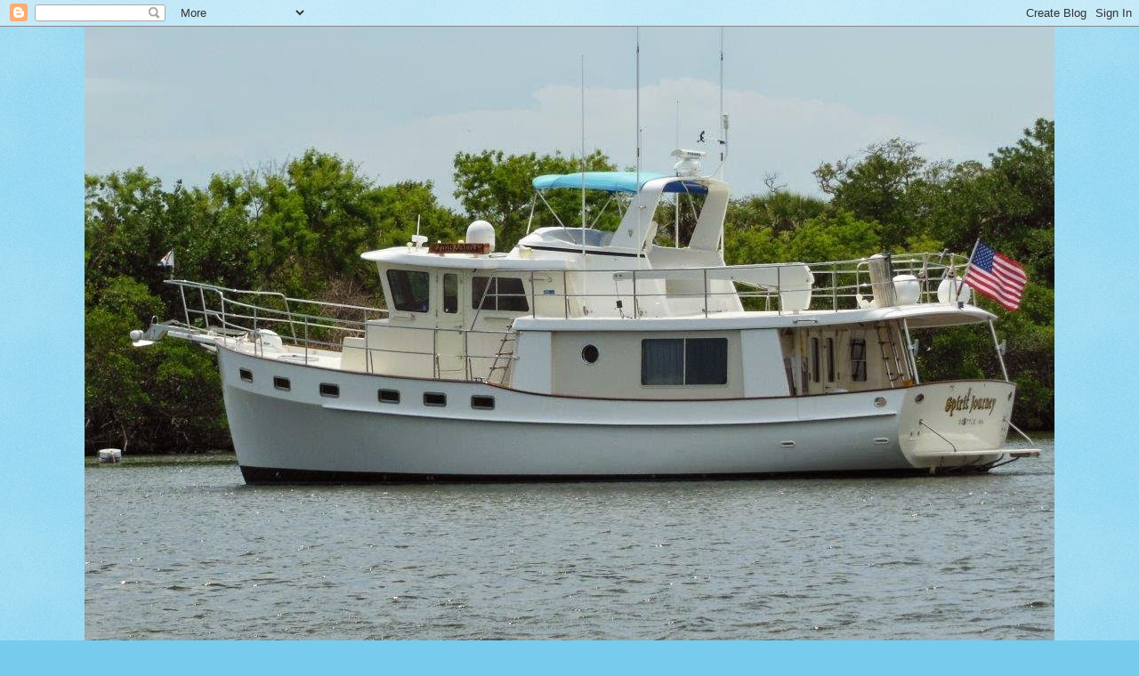

--- FILE ---
content_type: text/html; charset=UTF-8
request_url: http://www.spiritjourneykk.com/2013/08/thursday-july-18-2013-broad-creek-nc.html
body_size: 16667
content:
<!DOCTYPE html>
<html class='v2' dir='ltr' lang='en'>
<head>
<link href='https://www.blogger.com/static/v1/widgets/4128112664-css_bundle_v2.css' rel='stylesheet' type='text/css'/>
<meta content='width=1100' name='viewport'/>
<meta content='text/html; charset=UTF-8' http-equiv='Content-Type'/>
<meta content='blogger' name='generator'/>
<link href='http://www.spiritjourneykk.com/favicon.ico' rel='icon' type='image/x-icon'/>
<link href='http://www.spiritjourneykk.com/2013/08/thursday-july-18-2013-broad-creek-nc.html' rel='canonical'/>
<link rel="alternate" type="application/atom+xml" title="Spirit Journey - Atom" href="http://www.spiritjourneykk.com/feeds/posts/default" />
<link rel="alternate" type="application/rss+xml" title="Spirit Journey - RSS" href="http://www.spiritjourneykk.com/feeds/posts/default?alt=rss" />
<link rel="service.post" type="application/atom+xml" title="Spirit Journey - Atom" href="https://www.blogger.com/feeds/5021965445798172143/posts/default" />

<link rel="alternate" type="application/atom+xml" title="Spirit Journey - Atom" href="http://www.spiritjourneykk.com/feeds/6844160542225446405/comments/default" />
<!--Can't find substitution for tag [blog.ieCssRetrofitLinks]-->
<link href='https://blogger.googleusercontent.com/img/b/R29vZ2xl/AVvXsEjz2e2Ng2fBA4ySoe9OiEmh55Mb0kSkQKSMiWsYhgyKVQHNZ-hziPbtLLDvfm7-kMQiMpCt56_lXMKFS0ClYtS_f5tltZSVbS0-KDjDXHayujkE91WSiImGKSdLTw_YrwR3YCf58OXzoqde/s320/DSCN2151.JPG' rel='image_src'/>
<meta content='http://www.spiritjourneykk.com/2013/08/thursday-july-18-2013-broad-creek-nc.html' property='og:url'/>
<meta content='Thursday, July 18, 2013 - Broad Creek, NC' property='og:title'/>
<meta content=' Said good-bye to the &#39;hook&#39; and the U.S. Coast Guard anchored nearby, and on our way north again...       Smoother seas than when first cro...' property='og:description'/>
<meta content='https://blogger.googleusercontent.com/img/b/R29vZ2xl/AVvXsEjz2e2Ng2fBA4ySoe9OiEmh55Mb0kSkQKSMiWsYhgyKVQHNZ-hziPbtLLDvfm7-kMQiMpCt56_lXMKFS0ClYtS_f5tltZSVbS0-KDjDXHayujkE91WSiImGKSdLTw_YrwR3YCf58OXzoqde/w1200-h630-p-k-no-nu/DSCN2151.JPG' property='og:image'/>
<title>Spirit Journey: Thursday, July 18, 2013 - Broad Creek, NC</title>
<style id='page-skin-1' type='text/css'><!--
/*
-----------------------------------------------
Blogger Template Style
Name:     Watermark
Designer: Blogger
URL:      www.blogger.com
----------------------------------------------- */
/* Use this with templates/1ktemplate-*.html */
/* Content
----------------------------------------------- */
body {
font: normal normal 15px Arial, Tahoma, Helvetica, FreeSans, sans-serif;
color: #000000;
background: #77ccee url(//www.blogblog.com/1kt/watermark/body_background_flower.png) repeat scroll top center;
}
html body .content-outer {
min-width: 0;
max-width: 100%;
width: 100%;
}
.content-outer {
font-size: 92%;
}
a:link {
text-decoration:none;
color: #cc3300;
}
a:visited {
text-decoration:none;
color: #993322;
}
a:hover {
text-decoration:underline;
color: #ff3300;
}
.body-fauxcolumns .cap-top {
margin-top: 30px;
background: transparent none no-repeat scroll center center;
height: 0;
}
.content-inner {
padding: 0;
}
/* Header
----------------------------------------------- */
.header-inner .Header .titlewrapper,
.header-inner .Header .descriptionwrapper {
padding-left: 20px;
padding-right: 20px;
}
.Header h1 {
font: normal normal 60px Georgia, Utopia, 'Palatino Linotype', Palatino, serif;
color: #ff0000;
text-shadow: 2px 2px rgba(0, 0, 0, .1);
}
.Header h1 a {
color: #ff0000;
}
.Header .description {
font-size: 140%;
color: #55a7aa;
}
/* Tabs
----------------------------------------------- */
.tabs-inner .section {
margin: 0 20px;
}
.tabs-inner .PageList, .tabs-inner .LinkList, .tabs-inner .Labels {
margin-left: -11px;
margin-right: -11px;
background-color: transparent;
border-top: 0 solid #ffffff;
border-bottom: 0 solid #ffffff;
-moz-box-shadow: 0 0 0 rgba(0, 0, 0, .3);
-webkit-box-shadow: 0 0 0 rgba(0, 0, 0, .3);
-goog-ms-box-shadow: 0 0 0 rgba(0, 0, 0, .3);
box-shadow: 0 0 0 rgba(0, 0, 0, .3);
}
.tabs-inner .PageList .widget-content,
.tabs-inner .LinkList .widget-content,
.tabs-inner .Labels .widget-content {
margin: -3px -11px;
background: transparent none  no-repeat scroll right;
}
.tabs-inner .widget ul {
padding: 2px 25px;
max-height: 34px;
background: transparent none no-repeat scroll left;
}
.tabs-inner .widget li {
border: none;
}
.tabs-inner .widget li a {
display: inline-block;
padding: .25em 1em;
font: normal normal 20px Georgia, Utopia, 'Palatino Linotype', Palatino, serif;
color: #cc3300;
border-right: 1px solid #77ccee;
}
.tabs-inner .widget li:first-child a {
border-left: 1px solid #77ccee;
}
.tabs-inner .widget li.selected a, .tabs-inner .widget li a:hover {
color: #000000;
}
/* Headings
----------------------------------------------- */
h2 {
font: normal normal 20px Georgia, Utopia, 'Palatino Linotype', Palatino, serif;
color: #336600;
margin: 0 0 .5em;
}
h2.date-header {
font: normal normal 18px Georgia, Utopia, 'Palatino Linotype', Palatino, serif;
color: #336600;
}
/* Main
----------------------------------------------- */
.main-inner .column-center-inner,
.main-inner .column-left-inner,
.main-inner .column-right-inner {
padding: 0 5px;
}
.main-outer {
margin-top: 100px;
background: #66bb33 url(//www.blogblog.com/1kt/watermark/body_background_flower.png) repeat scroll top center;
}
.main-inner {
padding-top: 0;
}
.main-cap-top {
position: relative;
}
.main-cap-top .cap-right {
position: absolute;
height: 100px;
width: 100%;
bottom: 0;
background: transparent url(//www.blogblog.com/1kt/watermark/main_cap_flower.png) repeat-x scroll bottom center;
}
.main-cap-top .cap-left {
position: absolute;
height: 245px;
width: 280px;
right: 0;
bottom: 0;
background: transparent url(//www.blogblog.com/1kt/watermark/main_overlay_flower.png) no-repeat scroll bottom left;
}
/* Posts
----------------------------------------------- */
.post-outer {
padding: 15px 20px;
margin: 0 0 25px;
background: transparent url(https://resources.blogblog.com/blogblog/data/1kt/watermark/post_background_birds.png) repeat scroll top left;
_background-image: none;
border: dotted 1px transparent;
-moz-box-shadow: 0 0 0 rgba(0, 0, 0, .1);
-webkit-box-shadow: 0 0 0 rgba(0, 0, 0, .1);
-goog-ms-box-shadow: 0 0 0 rgba(0, 0, 0, .1);
box-shadow: 0 0 0 rgba(0, 0, 0, .1);
}
h3.post-title {
font: normal normal 30px Georgia, Utopia, 'Palatino Linotype', Palatino, serif;
margin: 0;
}
.comments h4 {
font: normal normal 30px Georgia, Utopia, 'Palatino Linotype', Palatino, serif;
margin: 1em 0 0;
}
.post-body {
font-size: 105%;
line-height: 1.5;
position: relative;
}
.post-header {
margin: 0 0 1em;
color: #997755;
}
.post-footer {
margin: 10px 0 0;
padding: 10px 0 0;
color: #997755;
border-top: dashed 1px #777777;
}
#blog-pager {
font-size: 140%
}
#comments .comment-author {
padding-top: 1.5em;
border-top: dashed 1px #777777;
background-position: 0 1.5em;
}
#comments .comment-author:first-child {
padding-top: 0;
border-top: none;
}
.avatar-image-container {
margin: .2em 0 0;
}
/* Comments
----------------------------------------------- */
.comments .comments-content .icon.blog-author {
background-repeat: no-repeat;
background-image: url([data-uri]);
}
.comments .comments-content .loadmore a {
border-top: 1px solid #777777;
border-bottom: 1px solid #777777;
}
.comments .continue {
border-top: 2px solid #777777;
}
/* Widgets
----------------------------------------------- */
.widget ul, .widget #ArchiveList ul.flat {
padding: 0;
list-style: none;
}
.widget ul li, .widget #ArchiveList ul.flat li {
padding: .35em 0;
text-indent: 0;
border-top: dashed 1px #777777;
}
.widget ul li:first-child, .widget #ArchiveList ul.flat li:first-child {
border-top: none;
}
.widget .post-body ul {
list-style: disc;
}
.widget .post-body ul li {
border: none;
}
.widget .zippy {
color: #777777;
}
.post-body img, .post-body .tr-caption-container, .Profile img, .Image img,
.BlogList .item-thumbnail img {
padding: 5px;
background: #fff;
-moz-box-shadow: 1px 1px 5px rgba(0, 0, 0, .5);
-webkit-box-shadow: 1px 1px 5px rgba(0, 0, 0, .5);
-goog-ms-box-shadow: 1px 1px 5px rgba(0, 0, 0, .5);
box-shadow: 1px 1px 5px rgba(0, 0, 0, .5);
}
.post-body img, .post-body .tr-caption-container {
padding: 8px;
}
.post-body .tr-caption-container {
color: #333333;
}
.post-body .tr-caption-container img {
padding: 0;
background: transparent;
border: none;
-moz-box-shadow: 0 0 0 rgba(0, 0, 0, .1);
-webkit-box-shadow: 0 0 0 rgba(0, 0, 0, .1);
-goog-ms-box-shadow: 0 0 0 rgba(0, 0, 0, .1);
box-shadow: 0 0 0 rgba(0, 0, 0, .1);
}
/* Footer
----------------------------------------------- */
.footer-outer {
color:#ffffff;
background: #331100 url(https://resources.blogblog.com/blogblog/data/1kt/watermark/body_background_navigator.png) repeat scroll top left;
}
.footer-outer a {
color: #ffdd99;
}
.footer-outer a:visited {
color: #eecc77;
}
.footer-outer a:hover {
color: #ffffcc;
}
.footer-outer .widget h2 {
color: #ffffff;
}
/* Mobile
----------------------------------------------- */
body.mobile  {
background-size: 100% auto;
}
.mobile .body-fauxcolumn-outer {
background: transparent none repeat scroll top left;
}
html .mobile .mobile-date-outer {
border-bottom: none;
background: transparent url(https://resources.blogblog.com/blogblog/data/1kt/watermark/post_background_birds.png) repeat scroll top left;
_background-image: none;
margin-bottom: 10px;
}
.mobile .main-inner .date-outer {
padding: 0;
}
.mobile .main-inner .date-header {
margin: 10px;
}
.mobile .main-cap-top {
z-index: -1;
}
.mobile .content-outer {
font-size: 100%;
}
.mobile .post-outer {
padding: 10px;
}
.mobile .main-cap-top .cap-left {
background: transparent none no-repeat scroll bottom left;
}
.mobile .body-fauxcolumns .cap-top {
margin: 0;
}
.mobile-link-button {
background: transparent url(https://resources.blogblog.com/blogblog/data/1kt/watermark/post_background_birds.png) repeat scroll top left;
}
.mobile-link-button a:link, .mobile-link-button a:visited {
color: #cc3300;
}
.mobile-index-date .date-header {
color: #336600;
}
.mobile-index-contents {
color: #000000;
}
.mobile .tabs-inner .section {
margin: 0;
}
.mobile .tabs-inner .PageList {
margin-left: 0;
margin-right: 0;
}
.mobile .tabs-inner .PageList .widget-content {
margin: 0;
color: #000000;
background: transparent url(https://resources.blogblog.com/blogblog/data/1kt/watermark/post_background_birds.png) repeat scroll top left;
}
.mobile .tabs-inner .PageList .widget-content .pagelist-arrow {
border-left: 1px solid #77ccee;
}

--></style>
<style id='template-skin-1' type='text/css'><!--
body {
min-width: 1090px;
}
.content-outer, .content-fauxcolumn-outer, .region-inner {
min-width: 1090px;
max-width: 1090px;
_width: 1090px;
}
.main-inner .columns {
padding-left: 260px;
padding-right: 0px;
}
.main-inner .fauxcolumn-center-outer {
left: 260px;
right: 0px;
/* IE6 does not respect left and right together */
_width: expression(this.parentNode.offsetWidth -
parseInt("260px") -
parseInt("0px") + 'px');
}
.main-inner .fauxcolumn-left-outer {
width: 260px;
}
.main-inner .fauxcolumn-right-outer {
width: 0px;
}
.main-inner .column-left-outer {
width: 260px;
right: 100%;
margin-left: -260px;
}
.main-inner .column-right-outer {
width: 0px;
margin-right: -0px;
}
#layout {
min-width: 0;
}
#layout .content-outer {
min-width: 0;
width: 800px;
}
#layout .region-inner {
min-width: 0;
width: auto;
}
body#layout div.add_widget {
padding: 8px;
}
body#layout div.add_widget a {
margin-left: 32px;
}
--></style>
<link href='https://www.blogger.com/dyn-css/authorization.css?targetBlogID=5021965445798172143&amp;zx=be3049e9-dee5-44b5-8ad1-fbe805996df2' media='none' onload='if(media!=&#39;all&#39;)media=&#39;all&#39;' rel='stylesheet'/><noscript><link href='https://www.blogger.com/dyn-css/authorization.css?targetBlogID=5021965445798172143&amp;zx=be3049e9-dee5-44b5-8ad1-fbe805996df2' rel='stylesheet'/></noscript>
<meta name='google-adsense-platform-account' content='ca-host-pub-1556223355139109'/>
<meta name='google-adsense-platform-domain' content='blogspot.com'/>

</head>
<body class='loading variant-flower'>
<div class='navbar section' id='navbar' name='Navbar'><div class='widget Navbar' data-version='1' id='Navbar1'><script type="text/javascript">
    function setAttributeOnload(object, attribute, val) {
      if(window.addEventListener) {
        window.addEventListener('load',
          function(){ object[attribute] = val; }, false);
      } else {
        window.attachEvent('onload', function(){ object[attribute] = val; });
      }
    }
  </script>
<div id="navbar-iframe-container"></div>
<script type="text/javascript" src="https://apis.google.com/js/platform.js"></script>
<script type="text/javascript">
      gapi.load("gapi.iframes:gapi.iframes.style.bubble", function() {
        if (gapi.iframes && gapi.iframes.getContext) {
          gapi.iframes.getContext().openChild({
              url: 'https://www.blogger.com/navbar/5021965445798172143?po\x3d6844160542225446405\x26origin\x3dhttp://www.spiritjourneykk.com',
              where: document.getElementById("navbar-iframe-container"),
              id: "navbar-iframe"
          });
        }
      });
    </script><script type="text/javascript">
(function() {
var script = document.createElement('script');
script.type = 'text/javascript';
script.src = '//pagead2.googlesyndication.com/pagead/js/google_top_exp.js';
var head = document.getElementsByTagName('head')[0];
if (head) {
head.appendChild(script);
}})();
</script>
</div></div>
<div class='body-fauxcolumns'>
<div class='fauxcolumn-outer body-fauxcolumn-outer'>
<div class='cap-top'>
<div class='cap-left'></div>
<div class='cap-right'></div>
</div>
<div class='fauxborder-left'>
<div class='fauxborder-right'></div>
<div class='fauxcolumn-inner'>
</div>
</div>
<div class='cap-bottom'>
<div class='cap-left'></div>
<div class='cap-right'></div>
</div>
</div>
</div>
<div class='content'>
<div class='content-fauxcolumns'>
<div class='fauxcolumn-outer content-fauxcolumn-outer'>
<div class='cap-top'>
<div class='cap-left'></div>
<div class='cap-right'></div>
</div>
<div class='fauxborder-left'>
<div class='fauxborder-right'></div>
<div class='fauxcolumn-inner'>
</div>
</div>
<div class='cap-bottom'>
<div class='cap-left'></div>
<div class='cap-right'></div>
</div>
</div>
</div>
<div class='content-outer'>
<div class='content-cap-top cap-top'>
<div class='cap-left'></div>
<div class='cap-right'></div>
</div>
<div class='fauxborder-left content-fauxborder-left'>
<div class='fauxborder-right content-fauxborder-right'></div>
<div class='content-inner'>
<header>
<div class='header-outer'>
<div class='header-cap-top cap-top'>
<div class='cap-left'></div>
<div class='cap-right'></div>
</div>
<div class='fauxborder-left header-fauxborder-left'>
<div class='fauxborder-right header-fauxborder-right'></div>
<div class='region-inner header-inner'>
<div class='header section' id='header' name='Header'><div class='widget Header' data-version='1' id='Header1'>
<div id='header-inner'>
<a href='http://www.spiritjourneykk.com/' style='display: block'>
<img alt='Spirit Journey' height='960px; ' id='Header1_headerimg' src='https://blogger.googleusercontent.com/img/b/R29vZ2xl/AVvXsEjON5-J7T1iFBjCVNtoB__VCZ1_TA3OvckFABJ62qgY2FicIbY28NXKT-CeEllvsQK1mcF6Q2zlUXN_9znxOs6fHZuO04WQbMvRy1w7p_GN4HkEQF67P2pXdRhLyG4X0jtRBhd1wDWbqipi/s1600/Spirit_Journey.jpg' style='display: block' width='1280px; '/>
</a>
<div class='descriptionwrapper'>
<p class='description'><span>
Notes on the travels of Michele and Ron aboard the fine yacht Kadey Krogen 48' NorthSea.  These are the chronicles of our 'wandering about' in search of knowledge and seeking out the beauty and wonders of America and her peoples.</span></p>
</div>
</div>
</div></div>
</div>
</div>
<div class='header-cap-bottom cap-bottom'>
<div class='cap-left'></div>
<div class='cap-right'></div>
</div>
</div>
</header>
<div class='tabs-outer'>
<div class='tabs-cap-top cap-top'>
<div class='cap-left'></div>
<div class='cap-right'></div>
</div>
<div class='fauxborder-left tabs-fauxborder-left'>
<div class='fauxborder-right tabs-fauxborder-right'></div>
<div class='region-inner tabs-inner'>
<div class='tabs no-items section' id='crosscol' name='Cross-Column'></div>
<div class='tabs no-items section' id='crosscol-overflow' name='Cross-Column 2'></div>
</div>
</div>
<div class='tabs-cap-bottom cap-bottom'>
<div class='cap-left'></div>
<div class='cap-right'></div>
</div>
</div>
<div class='main-outer'>
<div class='main-cap-top cap-top'>
<div class='cap-left'></div>
<div class='cap-right'></div>
</div>
<div class='fauxborder-left main-fauxborder-left'>
<div class='fauxborder-right main-fauxborder-right'></div>
<div class='region-inner main-inner'>
<div class='columns fauxcolumns'>
<div class='fauxcolumn-outer fauxcolumn-center-outer'>
<div class='cap-top'>
<div class='cap-left'></div>
<div class='cap-right'></div>
</div>
<div class='fauxborder-left'>
<div class='fauxborder-right'></div>
<div class='fauxcolumn-inner'>
</div>
</div>
<div class='cap-bottom'>
<div class='cap-left'></div>
<div class='cap-right'></div>
</div>
</div>
<div class='fauxcolumn-outer fauxcolumn-left-outer'>
<div class='cap-top'>
<div class='cap-left'></div>
<div class='cap-right'></div>
</div>
<div class='fauxborder-left'>
<div class='fauxborder-right'></div>
<div class='fauxcolumn-inner'>
</div>
</div>
<div class='cap-bottom'>
<div class='cap-left'></div>
<div class='cap-right'></div>
</div>
</div>
<div class='fauxcolumn-outer fauxcolumn-right-outer'>
<div class='cap-top'>
<div class='cap-left'></div>
<div class='cap-right'></div>
</div>
<div class='fauxborder-left'>
<div class='fauxborder-right'></div>
<div class='fauxcolumn-inner'>
</div>
</div>
<div class='cap-bottom'>
<div class='cap-left'></div>
<div class='cap-right'></div>
</div>
</div>
<!-- corrects IE6 width calculation -->
<div class='columns-inner'>
<div class='column-center-outer'>
<div class='column-center-inner'>
<div class='main section' id='main' name='Main'><div class='widget Blog' data-version='1' id='Blog1'>
<div class='blog-posts hfeed'>

          <div class="date-outer">
        
<h2 class='date-header'><span>Wednesday, August 7, 2013</span></h2>

          <div class="date-posts">
        
<div class='post-outer'>
<div class='post hentry uncustomized-post-template' itemprop='blogPost' itemscope='itemscope' itemtype='http://schema.org/BlogPosting'>
<meta content='https://blogger.googleusercontent.com/img/b/R29vZ2xl/AVvXsEjz2e2Ng2fBA4ySoe9OiEmh55Mb0kSkQKSMiWsYhgyKVQHNZ-hziPbtLLDvfm7-kMQiMpCt56_lXMKFS0ClYtS_f5tltZSVbS0-KDjDXHayujkE91WSiImGKSdLTw_YrwR3YCf58OXzoqde/s320/DSCN2151.JPG' itemprop='image_url'/>
<meta content='5021965445798172143' itemprop='blogId'/>
<meta content='6844160542225446405' itemprop='postId'/>
<a name='6844160542225446405'></a>
<h3 class='post-title entry-title' itemprop='name'>
Thursday, July 18, 2013 - Broad Creek, NC
</h3>
<div class='post-header'>
<div class='post-header-line-1'></div>
</div>
<div class='post-body entry-content' id='post-body-6844160542225446405' itemprop='description articleBody'>
<div class="separator" style="clear: both; text-align: center;">
<a href="https://blogger.googleusercontent.com/img/b/R29vZ2xl/AVvXsEjz2e2Ng2fBA4ySoe9OiEmh55Mb0kSkQKSMiWsYhgyKVQHNZ-hziPbtLLDvfm7-kMQiMpCt56_lXMKFS0ClYtS_f5tltZSVbS0-KDjDXHayujkE91WSiImGKSdLTw_YrwR3YCf58OXzoqde/s1600/DSCN2151.JPG" imageanchor="1" style="margin-left: 1em; margin-right: 1em;"><img border="0" height="240" src="https://blogger.googleusercontent.com/img/b/R29vZ2xl/AVvXsEjz2e2Ng2fBA4ySoe9OiEmh55Mb0kSkQKSMiWsYhgyKVQHNZ-hziPbtLLDvfm7-kMQiMpCt56_lXMKFS0ClYtS_f5tltZSVbS0-KDjDXHayujkE91WSiImGKSdLTw_YrwR3YCf58OXzoqde/s320/DSCN2151.JPG" width="320" /></a>Said good-bye to the 'hook' and the U.S. Coast Guard anchored nearby, and on our way north again...</div>
<br />
<div class="separator" style="clear: both; text-align: center;">
<a href="https://blogger.googleusercontent.com/img/b/R29vZ2xl/AVvXsEhpHakgcnARanQvPGNl6u7xEyyzoflh0q4eHRmZPm96VTgRKyt_DlkOz6AXCmgty3H_Gf0W0we1aUMlZSC25hgZgSawpOZPsDono_Hd8trP6XD2cQWnIiEMOSfVZdPaEtiIf6F0Nx6MEBoc/s1600/DSCN2152.JPG" imageanchor="1" style="margin-left: 1em; margin-right: 1em;"><img border="0" height="240" src="https://blogger.googleusercontent.com/img/b/R29vZ2xl/AVvXsEhpHakgcnARanQvPGNl6u7xEyyzoflh0q4eHRmZPm96VTgRKyt_DlkOz6AXCmgty3H_Gf0W0we1aUMlZSC25hgZgSawpOZPsDono_Hd8trP6XD2cQWnIiEMOSfVZdPaEtiIf6F0Nx6MEBoc/s320/DSCN2152.JPG" width="320" /></a></div>
<br />
<div class="separator" style="clear: both; text-align: center;">
<a href="https://blogger.googleusercontent.com/img/b/R29vZ2xl/AVvXsEjJD_kq1e-j56qNAjuen1kG5E6KWLuwcAmzQDsZpNp5p5oNwhFxfuza67IoByPQPZTgaj1bOxYsH1O2WBhvWNpDaZOwovVaQYg2EBkQh5Xx3Mmw1XC2QFoCDAKEAr7FzV1Rjhc8qOnCYubV/s1600/DSCN2153.JPG" imageanchor="1" style="margin-left: 1em; margin-right: 1em;"><img border="0" height="240" src="https://blogger.googleusercontent.com/img/b/R29vZ2xl/AVvXsEjJD_kq1e-j56qNAjuen1kG5E6KWLuwcAmzQDsZpNp5p5oNwhFxfuza67IoByPQPZTgaj1bOxYsH1O2WBhvWNpDaZOwovVaQYg2EBkQh5Xx3Mmw1XC2QFoCDAKEAr7FzV1Rjhc8qOnCYubV/s320/DSCN2153.JPG" width="320" /></a>Smoother seas than when first crossed...</div>
<br />
<div class="separator" style="clear: both; text-align: center;">
<a href="https://blogger.googleusercontent.com/img/b/R29vZ2xl/AVvXsEjUDgj7YXSfs2eeyUnUmJAX6Sj9OBG7c0uo3yvkIs8KJ-5Z5vgXsKVLZtZvRw_MzGUkfcyTKNVYJh2U-RFZBXKKZi3NEV10E0tCiWjlNBgWMaJ2x-ckm3SKeqUPAxRerMM3FQCq2PcEdy0C/s1600/DSCN2155.JPG" imageanchor="1" style="margin-left: 1em; margin-right: 1em;"><img border="0" height="240" src="https://blogger.googleusercontent.com/img/b/R29vZ2xl/AVvXsEjUDgj7YXSfs2eeyUnUmJAX6Sj9OBG7c0uo3yvkIs8KJ-5Z5vgXsKVLZtZvRw_MzGUkfcyTKNVYJh2U-RFZBXKKZi3NEV10E0tCiWjlNBgWMaJ2x-ckm3SKeqUPAxRerMM3FQCq2PcEdy0C/s320/DSCN2155.JPG" width="320" /></a></div>
Notice our AGLCA flag?<br />
America Great Loop Cruisers<br />
Association...<br />
<div class="separator" style="clear: both; text-align: center;">
<a href="https://blogger.googleusercontent.com/img/b/R29vZ2xl/AVvXsEgdfkqHukKfTzLYfmZyrd4QkzdhdD-sK24TYHmobPdKOZdcByWtA_AjvpqyBqr1pQVR9-yD5GWJnIJ7xILTIjFbgUUBdxlMU6c4orloNOX9FSsphCDW_Cq5kIMBvemuC1erpYKjJrBvaMMT/s1600/DSCN2157.JPG" imageanchor="1" style="margin-left: 1em; margin-right: 1em;"><img border="0" height="240" src="https://blogger.googleusercontent.com/img/b/R29vZ2xl/AVvXsEgdfkqHukKfTzLYfmZyrd4QkzdhdD-sK24TYHmobPdKOZdcByWtA_AjvpqyBqr1pQVR9-yD5GWJnIJ7xILTIjFbgUUBdxlMU6c4orloNOX9FSsphCDW_Cq5kIMBvemuC1erpYKjJrBvaMMT/s320/DSCN2157.JPG" width="320" /></a>Shrimpers...only they never threw any of their catch overboard onto our boat.&nbsp; :-(&nbsp; </div>
<br />
<div class="separator" style="clear: both; text-align: center;">
<a href="https://blogger.googleusercontent.com/img/b/R29vZ2xl/AVvXsEjMMZ6-bz-7hlDTlvQkoIVLHxg1CTSzpaajBK2WeoQRvTngT-JHAqd6vnA0Ga737tcm9hlk2WNPX8f59RrwX1hLUOmTl-PNoRjUcD2xrbCuEaFOCIAGc8HRPDdrNTm_o02ey166_J3QPBVi/s1600/DSCN2158.JPG" imageanchor="1" style="margin-left: 1em; margin-right: 1em;"></a>&nbsp;</div>
<br />
<div class="separator" style="clear: both; text-align: center;">
<a href="https://blogger.googleusercontent.com/img/b/R29vZ2xl/AVvXsEhrD9vcri9Re4oEpJcSp_np8XbAV2e7XCuAvoqyDfVsuFKlxXrCXDCzkWSvRoG3EXPQMsrYHtIPsKSrYyO4Xb_d08o1LTTPuLIXh1yc4n3n2hxSebZ010YgKidGwS_vjsrfR4s4VRIXseny/s1600/DSCN2160.JPG" imageanchor="1" style="margin-left: 1em; margin-right: 1em;"></a>&nbsp;</div>
<br />
<div class="separator" style="clear: both; text-align: center;">
<a href="https://blogger.googleusercontent.com/img/b/R29vZ2xl/AVvXsEj1SRK_iHF7HDERH2-dKwBYY2RQqMl6vBWLZ7zG_4-qJ2VRBA2sTonc0fLBcuaT541oWj_va72vG7WSCP7Vvzrjle1O7BFeDLKRW34tVxUAzyr52dEoqwNT9Zs7JfB8GkYiHiBPP1T6Zkp5/s1600/DSCN2161.JPG" imageanchor="1" style="margin-left: 1em; margin-right: 1em;"></a>&nbsp;</div>
<br />
<div class="separator" style="clear: both; text-align: center;">
<a href="https://blogger.googleusercontent.com/img/b/R29vZ2xl/AVvXsEiROE9un361r7WaEtuq64QOeqdIH4KuPIDIlodyHPjfvEu1qwrn64le3oBhOGzSwmsmJE0XQ5XKTHAEsjqhySCX1-OoaiffqTb6yaPtf-P_8EJYQ94vP7IXqM0PX0NyUNvLv0s4pZ7Ka28Z/s1600/DSCN2162.JPG" imageanchor="1" style="margin-left: 1em; margin-right: 1em;"></a>&nbsp;</div>
<br />
<div class="separator" style="clear: both; text-align: center;">
<a href="https://blogger.googleusercontent.com/img/b/R29vZ2xl/AVvXsEj4spUY-e_GghV7fQjESvnEUqacbXdsbeu8ab9lh-oYoa9Ker9AAmUlVYVT0vmygj0DxrQDlXBSfB-3kFqMBFTtlQtCAoKv2GuiBRh-vxkrauUKDYkmBGf2fwS_o8ZVPD7PAmEMC5ZDgUV9/s1600/DSCN2163.JPG" imageanchor="1" style="margin-left: 1em; margin-right: 1em;"><img border="0" height="240" src="https://blogger.googleusercontent.com/img/b/R29vZ2xl/AVvXsEj4spUY-e_GghV7fQjESvnEUqacbXdsbeu8ab9lh-oYoa9Ker9AAmUlVYVT0vmygj0DxrQDlXBSfB-3kFqMBFTtlQtCAoKv2GuiBRh-vxkrauUKDYkmBGf2fwS_o8ZVPD7PAmEMC5ZDgUV9/s320/DSCN2163.JPG" width="320" /></a>We've thoroughly enjoyed the dolphins that play near the boat!&nbsp; Saw many of them today!</div>
<br />
<div class="separator" style="clear: both; text-align: center;">
<a href="https://blogger.googleusercontent.com/img/b/R29vZ2xl/AVvXsEgoSdd2dLkFpSLGVRfAEdEldXDehk2UfpRrWpY1VCIVOY6arkBd5suCuqppI_jZ9SI8hB373D3Afzvkq2iQWBdwSfVoCI-y-R_sz5hCvfidxHcnsU2e9kAzFMNJnMhG8fHMxptLBiZtOvnD/s1600/DSCN2164.JPG" imageanchor="1" style="margin-left: 1em; margin-right: 1em;"><img border="0" height="240" src="https://blogger.googleusercontent.com/img/b/R29vZ2xl/AVvXsEgoSdd2dLkFpSLGVRfAEdEldXDehk2UfpRrWpY1VCIVOY6arkBd5suCuqppI_jZ9SI8hB373D3Afzvkq2iQWBdwSfVoCI-y-R_sz5hCvfidxHcnsU2e9kAzFMNJnMhG8fHMxptLBiZtOvnD/s320/DSCN2164.JPG" width="320" /></a></div>
<br />
<div class="separator" style="clear: both; text-align: center;">
<a href="https://blogger.googleusercontent.com/img/b/R29vZ2xl/AVvXsEgqe8tSM78cj4uLIWdxtSbOLk23DB3L8YOivtyLJax5rWVyJGxlzmkTuluA8fczqGmLTd8z6s3J2KcrZ6EXSsvWkC0rLOwxgZW1-cT3SqgDwUDjkxK0QvDIPM3lF_DpZzGUKbVPU67pzPww/s1600/DSCN2168.JPG" imageanchor="1" style="margin-left: 1em; margin-right: 1em;"></a>&nbsp;</div>
<br />
<div class="separator" style="clear: both; text-align: center;">
<a href="https://blogger.googleusercontent.com/img/b/R29vZ2xl/AVvXsEi-sSriROKEiDCy1V9qgmdgUlRKdY3PCpg2qGb_fxA4NIduJiiIKiqvx62D72zGFuBGVg2pTcpbYPZHI9DUGbrUDy60crnOZmafIy95qdaf4oxEJjgXvkmTTFEmGyZH6-_J8C7bO5F123lK/s1600/DSCN2169.JPG" imageanchor="1" style="margin-left: 1em; margin-right: 1em;"></a>&nbsp;</div>
<br />
<div class="separator" style="clear: both; text-align: center;">
<a href="https://blogger.googleusercontent.com/img/b/R29vZ2xl/AVvXsEhGDeksgmLnoa5h0A8lzViyF7QEjymTonHNkhK_u3ek2ndsQ1rLnBZ7ueKGwhqAxCHdWOHVWPCmxogYdOyUaIUovr1b19wtjYisJkGXN-2x-T_bEyQ9NlNvWf8eLwY2zeM9Mb2zDNKhJvhD/s1600/DSCN2170.JPG" imageanchor="1" style="margin-left: 1em; margin-right: 1em;"><img border="0" height="240" src="https://blogger.googleusercontent.com/img/b/R29vZ2xl/AVvXsEhGDeksgmLnoa5h0A8lzViyF7QEjymTonHNkhK_u3ek2ndsQ1rLnBZ7ueKGwhqAxCHdWOHVWPCmxogYdOyUaIUovr1b19wtjYisJkGXN-2x-T_bEyQ9NlNvWf8eLwY2zeM9Mb2zDNKhJvhD/s320/DSCN2170.JPG" width="320" /></a>When the shrimpers do throw some catch overboard, the seagulls flock to the scene.&nbsp; You'll feel like your in "The Birds" movie in a way!</div>
<br />
<div class="separator" style="clear: both; text-align: left;">
<a href="https://blogger.googleusercontent.com/img/b/R29vZ2xl/AVvXsEhZRvXwouFdKELk9h4d0_tubwcImxNyQhyphenhyphen0z4K2UFmhLXgu7RAO2pdXR3xfW367vim4r7NjDEGYeamqxG8oUNnDLs9smPGshZ2GHnxg-PiBIyUDSrwPvNvAKqfMqr5L1GSxXtp5ofZELJ5H/s1600/DSCN2171.JPG" imageanchor="1" style="margin-left: 1em; margin-right: 1em;"><img border="0" height="240" src="https://blogger.googleusercontent.com/img/b/R29vZ2xl/AVvXsEhZRvXwouFdKELk9h4d0_tubwcImxNyQhyphenhyphen0z4K2UFmhLXgu7RAO2pdXR3xfW367vim4r7NjDEGYeamqxG8oUNnDLs9smPGshZ2GHnxg-PiBIyUDSrwPvNvAKqfMqr5L1GSxXtp5ofZELJ5H/s320/DSCN2171.JPG" width="320" /></a></div>
<br />
<div class="separator" style="clear: both; text-align: right;">
<a href="https://blogger.googleusercontent.com/img/b/R29vZ2xl/AVvXsEhpPr1p02S9L1nJvj13XAoEMUBoLv3NbYkFXHcHCfGT-_U5F4ucgnfrNpcicHNw_T-kL2-wB0yb6QBAEGThYN687kJqgdme-8yFSgdJ_ugPuflNTM9avq_n0Ukw2xtxqRDX8v41hA0h1SGE/s1600/DSCN2174.JPG" imageanchor="1" style="margin-left: 1em; margin-right: 1em;"><img border="0" height="240" src="https://blogger.googleusercontent.com/img/b/R29vZ2xl/AVvXsEhpPr1p02S9L1nJvj13XAoEMUBoLv3NbYkFXHcHCfGT-_U5F4ucgnfrNpcicHNw_T-kL2-wB0yb6QBAEGThYN687kJqgdme-8yFSgdJ_ugPuflNTM9avq_n0Ukw2xtxqRDX8v41hA0h1SGE/s320/DSCN2174.JPG" width="320" /></a></div>
<br />
<div class="separator" style="clear: both; text-align: center;">
<a href="https://blogger.googleusercontent.com/img/b/R29vZ2xl/AVvXsEi9lGzJwI4RGkzgQmb-Iq5PMj2GHgo3g7FLf6o3ODp-Dwu4AP5lfgtrPd8GOnjMl1e1h6jjic8x3nKhyJcIaPPcWHfKiNOjeB-DmgXqA5SNDhO55_OGGn5ml9f-5ZLUIcRGAQh2jZAuQGc1/s1600/DSCN2175.JPG" imageanchor="1" style="margin-left: 1em; margin-right: 1em;"><img border="0" height="240" src="https://blogger.googleusercontent.com/img/b/R29vZ2xl/AVvXsEi9lGzJwI4RGkzgQmb-Iq5PMj2GHgo3g7FLf6o3ODp-Dwu4AP5lfgtrPd8GOnjMl1e1h6jjic8x3nKhyJcIaPPcWHfKiNOjeB-DmgXqA5SNDhO55_OGGn5ml9f-5ZLUIcRGAQh2jZAuQGc1/s320/DSCN2175.JPG" width="320" /></a></div>
<br />
<div class="separator" style="clear: both; text-align: center;">
<a href="https://blogger.googleusercontent.com/img/b/R29vZ2xl/AVvXsEhFxRo9rT4QddgM4mwLHYuLbVNlaMY_lxjBoMHn0owky1roIi9jvbd22BOodYVHo5qjlhL0XhB40aVCYLZ4OKYyPSxu6im5empc9jdnSXpo35T-Uf1ITyxOoKZv_xcBSJ3hXe3qthXvbcLT/s1600/DSCN2176.JPG" imageanchor="1" style="margin-left: 1em; margin-right: 1em;"><img border="0" height="240" src="https://blogger.googleusercontent.com/img/b/R29vZ2xl/AVvXsEhFxRo9rT4QddgM4mwLHYuLbVNlaMY_lxjBoMHn0owky1roIi9jvbd22BOodYVHo5qjlhL0XhB40aVCYLZ4OKYyPSxu6im5empc9jdnSXpo35T-Uf1ITyxOoKZv_xcBSJ3hXe3qthXvbcLT/s320/DSCN2176.JPG" width="320" /></a>Lots of seafood out there!</div>
<br />
<div class="separator" style="clear: both; text-align: center;">
<a href="https://blogger.googleusercontent.com/img/b/R29vZ2xl/AVvXsEjIF2VPyoARVD-7UUlsVpDlJ9B2pkFKvhiRRkIirinQbEP93QEIVhmDtB7W4zauREOT17zXWHS7PEBvyKILOMOJUm-1z-96ziayyVe8EqnRc_xuqAaZ4zsNU7-T7bQyGxVXFeDdK_l-slUp/s1600/DSCN2177.JPG" imageanchor="1" style="margin-left: 1em; margin-right: 1em;"><img border="0" height="240" src="https://blogger.googleusercontent.com/img/b/R29vZ2xl/AVvXsEjIF2VPyoARVD-7UUlsVpDlJ9B2pkFKvhiRRkIirinQbEP93QEIVhmDtB7W4zauREOT17zXWHS7PEBvyKILOMOJUm-1z-96ziayyVe8EqnRc_xuqAaZ4zsNU7-T7bQyGxVXFeDdK_l-slUp/s320/DSCN2177.JPG" width="320" /></a>Barge traffic to watch out for!</div>
<br />
<div class="separator" style="clear: both; text-align: center;">
<a href="https://blogger.googleusercontent.com/img/b/R29vZ2xl/AVvXsEiAlNlKJo5B0yUnr3tFfDnnyruGYmDw0kbZ-mgxBJQBKluWOALhK2OSgOmpk7zLHruZIW1ejGKS_fFZOVwukgW-fgrBCpnL2flYZ-gbnMUeTBR33FQugJrn6lXhwxxWDUWSYv-9V5TibnQ4/s1600/DSCN2178.JPG" imageanchor="1" style="margin-left: 1em; margin-right: 1em;"><img border="0" height="240" src="https://blogger.googleusercontent.com/img/b/R29vZ2xl/AVvXsEiAlNlKJo5B0yUnr3tFfDnnyruGYmDw0kbZ-mgxBJQBKluWOALhK2OSgOmpk7zLHruZIW1ejGKS_fFZOVwukgW-fgrBCpnL2flYZ-gbnMUeTBR33FQugJrn6lXhwxxWDUWSYv-9V5TibnQ4/s320/DSCN2178.JPG" width="320" /></a>dredging...</div>
<br />
<div class="separator" style="clear: both; text-align: left;">
<a href="https://blogger.googleusercontent.com/img/b/R29vZ2xl/AVvXsEhHl2akvb_DFlcGl0jJTnCn56RuGuaKavWB-1K8j1ECMcVj9JuUonWK7tK4J3WPicXG_0xvhE_QKPj8qrp5wNeR7A9sF-OTA5ONx8x0VCAeFDIXafI_rzme5O32NM0dSUbnik7k__M-gvJP/s1600/DSCN2179.JPG" imageanchor="1" style="margin-left: 1em; margin-right: 1em;"><img border="0" height="240" src="https://blogger.googleusercontent.com/img/b/R29vZ2xl/AVvXsEhHl2akvb_DFlcGl0jJTnCn56RuGuaKavWB-1K8j1ECMcVj9JuUonWK7tK4J3WPicXG_0xvhE_QKPj8qrp5wNeR7A9sF-OTA5ONx8x0VCAeFDIXafI_rzme5O32NM0dSUbnik7k__M-gvJP/s320/DSCN2179.JPG" width="320" /></a></div>
<br />
<div class="separator" style="clear: both; text-align: right;">
<a href="https://blogger.googleusercontent.com/img/b/R29vZ2xl/AVvXsEj3C-eJh9sFKLX-1X8FRpia_86ZI1YecR517hqmrRF_bq66N65aEs80RgZIBpTaUy2CjlAl-mBdQcdw7AgL1yvN_aXC5GaVqgoCkSEbvEDHDkRJt8pM2rMiEJS6KVJ2jr48KKtzk0HuhbWT/s1600/DSCN2180.JPG" imageanchor="1" style="margin-left: 1em; margin-right: 1em;"><img border="0" height="240" src="https://blogger.googleusercontent.com/img/b/R29vZ2xl/AVvXsEj3C-eJh9sFKLX-1X8FRpia_86ZI1YecR517hqmrRF_bq66N65aEs80RgZIBpTaUy2CjlAl-mBdQcdw7AgL1yvN_aXC5GaVqgoCkSEbvEDHDkRJt8pM2rMiEJS6KVJ2jr48KKtzk0HuhbWT/s320/DSCN2180.JPG" width="320" /></a></div>
<br />
<div class="separator" style="clear: both; text-align: center;">
<a href="https://blogger.googleusercontent.com/img/b/R29vZ2xl/AVvXsEiswMqTdGjF28K6iyDI-XARaiaB10vOo5W9KovoHY0beXvoHsqfzC4lkM4BYt3DqH59eEENiM9mNHYqwLlxiifLOfLlf1njMjtOOK9D1Ax59W7YOEkq2osDglMacW6lcorwswn-F5is8CDK/s1600/DSCN2181.JPG" imageanchor="1" style="margin-left: 1em; margin-right: 1em;"><img border="0" height="240" src="https://blogger.googleusercontent.com/img/b/R29vZ2xl/AVvXsEiswMqTdGjF28K6iyDI-XARaiaB10vOo5W9KovoHY0beXvoHsqfzC4lkM4BYt3DqH59eEENiM9mNHYqwLlxiifLOfLlf1njMjtOOK9D1Ax59W7YOEkq2osDglMacW6lcorwswn-F5is8CDK/s320/DSCN2181.JPG" width="320" /></a></div>
<br />
<div class="separator" style="clear: both; text-align: left;">
<a href="https://blogger.googleusercontent.com/img/b/R29vZ2xl/AVvXsEibLolgxCiNcelRk-xHZ-hW8JtTQsCvxJ4V_7aYTgxjlqFir7U2fBjAdgr8l2hfYX-JbBjJQqdub3e5eXGvZzonpb0U6rePHQvWUmXuyU5CZO4jcc0umgtnYJG5M5ziPvurz0moOTuHW4g5/s1600/DSCN2182.JPG" imageanchor="1" style="margin-left: 1em; margin-right: 1em;"><img border="0" height="240" src="https://blogger.googleusercontent.com/img/b/R29vZ2xl/AVvXsEibLolgxCiNcelRk-xHZ-hW8JtTQsCvxJ4V_7aYTgxjlqFir7U2fBjAdgr8l2hfYX-JbBjJQqdub3e5eXGvZzonpb0U6rePHQvWUmXuyU5CZO4jcc0umgtnYJG5M5ziPvurz0moOTuHW4g5/s320/DSCN2182.JPG" width="320" /></a>Returning northbound to the Beaufort, NC/Morehead City area.</div>
<br />
<div class="separator" style="clear: both; text-align: center;">
<a href="https://blogger.googleusercontent.com/img/b/R29vZ2xl/AVvXsEhywik25wQad5sroAwVdtuOFxovRwKpIt4CPPVxhlqMtaWtCWqfzdjAgUGxcPf3wBzOvJVsKoPN5tlTfmp3rGHNeFHLBB_0yZzAKMzeQq7jqo2YA91O7zqRk4UtkZUrW8O4lRX14noNe2JH/s1600/DSCN2183.JPG" imageanchor="1" style="margin-left: 1em; margin-right: 1em;"><img border="0" height="240" src="https://blogger.googleusercontent.com/img/b/R29vZ2xl/AVvXsEhywik25wQad5sroAwVdtuOFxovRwKpIt4CPPVxhlqMtaWtCWqfzdjAgUGxcPf3wBzOvJVsKoPN5tlTfmp3rGHNeFHLBB_0yZzAKMzeQq7jqo2YA91O7zqRk4UtkZUrW8O4lRX14noNe2JH/s320/DSCN2183.JPG" width="320" /></a></div>
<br />
<div class="separator" style="clear: both; text-align: center;">
<a href="https://blogger.googleusercontent.com/img/b/R29vZ2xl/AVvXsEggD8dWdBVNdt1IVT00uZp6b4SdgfwCMJY70BiWnNIGD_P_ddQbbd0v1qR6J-Tp4K5S9AxZ1dRiLseIWzJgxtTOHYV4s3TN2L1yFigzNrUZE0NkHgyW4Iu6BnI6QL_S6IjBvWFR6N-76ps3/s1600/DSCN2185.JPG" imageanchor="1" style="margin-left: 1em; margin-right: 1em;"><img border="0" height="240" src="https://blogger.googleusercontent.com/img/b/R29vZ2xl/AVvXsEggD8dWdBVNdt1IVT00uZp6b4SdgfwCMJY70BiWnNIGD_P_ddQbbd0v1qR6J-Tp4K5S9AxZ1dRiLseIWzJgxtTOHYV4s3TN2L1yFigzNrUZE0NkHgyW4Iu6BnI6QL_S6IjBvWFR6N-76ps3/s320/DSCN2185.JPG" width="320" /></a>Along the way...</div>
<br />
<div class="separator" style="clear: both; text-align: center;">
<a href="https://blogger.googleusercontent.com/img/b/R29vZ2xl/AVvXsEgBIcsxVzP6QqClctEgwBg0GDnZG5tJ2JCOvIej-ntbShs8o6WUxVDgO3uLgxq7XJo_EPh1JgShYGnfyL2DPA5xkA3imMafwGwYQJWFzdPaPXkKcUN1cWIRpbNK5RHaHrtCtVqv05x1imb1/s1600/DSCN2188.JPG" imageanchor="1" style="margin-left: 1em; margin-right: 1em;"><img border="0" height="240" src="https://blogger.googleusercontent.com/img/b/R29vZ2xl/AVvXsEgBIcsxVzP6QqClctEgwBg0GDnZG5tJ2JCOvIej-ntbShs8o6WUxVDgO3uLgxq7XJo_EPh1JgShYGnfyL2DPA5xkA3imMafwGwYQJWFzdPaPXkKcUN1cWIRpbNK5RHaHrtCtVqv05x1imb1/s320/DSCN2188.JPG" width="320" /></a></div>
<br />
<div class="separator" style="clear: both; text-align: left;">
<a href="https://blogger.googleusercontent.com/img/b/R29vZ2xl/AVvXsEhwYlPSkV0CTG1A5z3OaiuFNJe9SLppt81H_4N6zte1DXWZq7RsKs9vGeMXAZqZJAkqlrGIysQji4iHstO7DLu748Tq1SKQtQevi6qsnRfTe_mhJr4REGv1VdvCt3huPdlOcCW3aosUIkc5/s1600/DSCN2189.JPG" imageanchor="1" style="margin-left: 1em; margin-right: 1em;"><img border="0" height="240" src="https://blogger.googleusercontent.com/img/b/R29vZ2xl/AVvXsEhwYlPSkV0CTG1A5z3OaiuFNJe9SLppt81H_4N6zte1DXWZq7RsKs9vGeMXAZqZJAkqlrGIysQji4iHstO7DLu748Tq1SKQtQevi6qsnRfTe_mhJr4REGv1VdvCt3huPdlOcCW3aosUIkc5/s320/DSCN2189.JPG" width="320" /></a></div>
<br />
<div class="separator" style="clear: both; text-align: right;">
<a href="https://blogger.googleusercontent.com/img/b/R29vZ2xl/AVvXsEjTq-7OPnTvMgCi3UekP7_1vpCzgw2gSaoGjQrV-GPNfTQVpMjPZTUmxaU-3gWTPpH0uUoYLbK8LI5DyJSm_CM73U46zME9q85Xw0UmkrAdI0zb8zUxtVPYqcgasIwhPbwfaDbbi_EwiL2k/s1600/DSCN2190.JPG" imageanchor="1" style="margin-left: 1em; margin-right: 1em;"><img border="0" height="240" src="https://blogger.googleusercontent.com/img/b/R29vZ2xl/AVvXsEjTq-7OPnTvMgCi3UekP7_1vpCzgw2gSaoGjQrV-GPNfTQVpMjPZTUmxaU-3gWTPpH0uUoYLbK8LI5DyJSm_CM73U46zME9q85Xw0UmkrAdI0zb8zUxtVPYqcgasIwhPbwfaDbbi_EwiL2k/s320/DSCN2190.JPG" width="320" /></a></div>
<br />
<div class="separator" style="clear: both; text-align: center;">
<a href="https://blogger.googleusercontent.com/img/b/R29vZ2xl/AVvXsEj0eT0oRn-RaCDMacjFYVvEZ-yc-efCgXXZ-gP-aBfJABUxoXfHV3JDwqbhAsNE1lQZ-G580KURXgJ0omini5WKBNRDlSlyzDkla6eVgNrSr76Shs9fAr_lFqj4Pj9cKu30CJboQORr0hK1/s1600/DSCN2191.JPG" imageanchor="1" style="margin-left: 1em; margin-right: 1em;"><img border="0" height="240" src="https://blogger.googleusercontent.com/img/b/R29vZ2xl/AVvXsEj0eT0oRn-RaCDMacjFYVvEZ-yc-efCgXXZ-gP-aBfJABUxoXfHV3JDwqbhAsNE1lQZ-G580KURXgJ0omini5WKBNRDlSlyzDkla6eVgNrSr76Shs9fAr_lFqj4Pj9cKu30CJboQORr0hK1/s320/DSCN2191.JPG" width="320" /></a>Scenery along the way</div>
<br />
<div class="separator" style="clear: both; text-align: right;">
<a href="https://blogger.googleusercontent.com/img/b/R29vZ2xl/AVvXsEhTFZB5PwlCL4XF7p8nt-0OCCCwNoMxBpnu84sgs2elbMlc2BKbTSE4PnDIl4g-TL_d8wN6cX70esGtrFEYt9WX7NDImLnxTZoPK_a_SOWJ7p7fL2mtzaj2P6fBf268MsL7SH6jmfB6JQzd/s1600/DSCN2192.JPG" imageanchor="1" style="margin-left: 1em; margin-right: 1em;"><img border="0" height="240" src="https://blogger.googleusercontent.com/img/b/R29vZ2xl/AVvXsEhTFZB5PwlCL4XF7p8nt-0OCCCwNoMxBpnu84sgs2elbMlc2BKbTSE4PnDIl4g-TL_d8wN6cX70esGtrFEYt9WX7NDImLnxTZoPK_a_SOWJ7p7fL2mtzaj2P6fBf268MsL7SH6jmfB6JQzd/s320/DSCN2192.JPG" width="320" /></a></div>
<br />
<div class="separator" style="clear: both; text-align: left;">
<a href="https://blogger.googleusercontent.com/img/b/R29vZ2xl/AVvXsEi4swyKhUOlYSUPNhjU0arzuh-rElxbDsQIZX08lipEO6WxgF86lyA2xA5DDrO2vtfC8ALg73pLdtVeFKHJ4FuW7qlAumEVbo2kMJMYq5aUD7MxovTUgFW90ux77aJ-r5rt0GB4nnCwV4h5/s1600/DSCN2193.JPG" imageanchor="1" style="margin-left: 1em; margin-right: 1em;"><img border="0" height="240" src="https://blogger.googleusercontent.com/img/b/R29vZ2xl/AVvXsEi4swyKhUOlYSUPNhjU0arzuh-rElxbDsQIZX08lipEO6WxgF86lyA2xA5DDrO2vtfC8ALg73pLdtVeFKHJ4FuW7qlAumEVbo2kMJMYq5aUD7MxovTUgFW90ux77aJ-r5rt0GB4nnCwV4h5/s320/DSCN2193.JPG" width="320" /></a></div>
<br />
<div class="separator" style="clear: both; text-align: right;">
<a href="https://blogger.googleusercontent.com/img/b/R29vZ2xl/AVvXsEgk0C9qTfU6SN8jRuzGEUKqoLIOvWe7Us9xaSWyvRWXVZzSPy-Wo7gYKQp5CS3eXieud7UCn3Z8i1jEqk2-VIKkrCSuKtSSMORMghCpoNn6f-4hxQYxTDcxM7D27w2r_5QkAhDXXqoJGr4G/s1600/DSCN2194.JPG" imageanchor="1" style="margin-left: 1em; margin-right: 1em;"><img border="0" height="240" src="https://blogger.googleusercontent.com/img/b/R29vZ2xl/AVvXsEgk0C9qTfU6SN8jRuzGEUKqoLIOvWe7Us9xaSWyvRWXVZzSPy-Wo7gYKQp5CS3eXieud7UCn3Z8i1jEqk2-VIKkrCSuKtSSMORMghCpoNn6f-4hxQYxTDcxM7D27w2r_5QkAhDXXqoJGr4G/s320/DSCN2194.JPG" width="320" /></a></div>
<br />
<div class="separator" style="clear: both; text-align: left;">
<a href="https://blogger.googleusercontent.com/img/b/R29vZ2xl/AVvXsEjfHRKn-QIjRh33iiGSYPkh1rG_98ZshY5ZagYLh98mBXrkn6mdOSsSAqHJtbm50PEo-XPvFRQZp5M4JMa99AVHgYG5uIyidEz_wX1g2TcPLmlrHkSsKC_A0pVEvehrlgjKsvutnlrwF2NJ/s1600/DSCN2196.JPG" imageanchor="1" style="margin-left: 1em; margin-right: 1em;"><img border="0" height="240" src="https://blogger.googleusercontent.com/img/b/R29vZ2xl/AVvXsEjfHRKn-QIjRh33iiGSYPkh1rG_98ZshY5ZagYLh98mBXrkn6mdOSsSAqHJtbm50PEo-XPvFRQZp5M4JMa99AVHgYG5uIyidEz_wX1g2TcPLmlrHkSsKC_A0pVEvehrlgjKsvutnlrwF2NJ/s320/DSCN2196.JPG" width="320" /></a></div>
<br />
<div class="separator" style="clear: both; text-align: center;">
<a href="https://blogger.googleusercontent.com/img/b/R29vZ2xl/AVvXsEiDGsTweKPan3EDxXbZSBwCwzMtbLztWbLE3n0jaIZjG1XJEuJmWYrojnCE5K_qcpjoFZR2C0jy_7l3Sgb3D7A8O4qg129fOD1fLGjbOe_9ogDw7bYhG9uSSnOR5UHukKDB4qdeh_bb_Y_a/s1600/DSCN2197.JPG" imageanchor="1" style="margin-left: 1em; margin-right: 1em;"></a>&nbsp;</div>
<br />
<div class="separator" style="clear: both; text-align: center;">
<a href="https://blogger.googleusercontent.com/img/b/R29vZ2xl/AVvXsEjn5pom7xTAc2WFSAsOJuOqxkqK__NasqLRLFWAJawpwcJ6kcdfb0JMoiPcu_lTFdGu68exakTDDn3hIan-Zff9i34xhtyO_ypKOp1XZeWeFFB1K7BJmZ2ZtWA9HEaPwC7lYEHPlRzrPZO8/s1600/DSCN2198.JPG" imageanchor="1" style="margin-left: 1em; margin-right: 1em;"></a>&nbsp;</div>
<br />
<div class="separator" style="clear: both; text-align: center;">
<a href="https://blogger.googleusercontent.com/img/b/R29vZ2xl/AVvXsEjF1PsDl83V9rbEOx9STPrDw1uMm6ZTJCcc98OzBRzMGyv7hbIw7ufLxLGPH6J3JJQUNVCy9LhFUiUmoh5CEXFWTfVm5ZAjdyKq5495WFMChZxdvxvvHOHnd7najEtvu5H1fArhPcwIHNSY/s1600/DSCN2200.JPG" imageanchor="1" style="margin-left: 1em; margin-right: 1em;"></a>&nbsp;</div>
<br />
<div class="separator" style="clear: both; text-align: center;">
<a href="https://blogger.googleusercontent.com/img/b/R29vZ2xl/AVvXsEjEewDsqH8pXZFUoNr1F2-INsbtaqNF4xlQ2IL-FwguV9xbj4Ye7h4uE6TEyxQUYTFFme5vLvPGtq7OAaDIbkUF7gLcfFHNmZ7bdhSvjRBl2D0IYqJI4x2okmmHiuN0zAKazDX100__gfld/s1600/DSCN2201.JPG" imageanchor="1" style="margin-left: 1em; margin-right: 1em;"></a>&nbsp;</div>
<br />
<div class="separator" style="clear: both; text-align: center;">
<a href="https://blogger.googleusercontent.com/img/b/R29vZ2xl/AVvXsEjJlg2ncYhlwAW81Xq0KZ4N05stn8WYrjIcB5S5cQDSgUn1nF-rl_QmIDIhE2ivkAVYQJbK3VqR6ZIFqYVBSFk7IrTFr83TML6tH2LLZp3xTcDXsxg79t46aSR7axw7taOb1Eiv5XOQAGhj/s1600/DSCN2203.JPG" imageanchor="1" style="margin-left: 1em; margin-right: 1em;"><img border="0" height="240" src="https://blogger.googleusercontent.com/img/b/R29vZ2xl/AVvXsEjJlg2ncYhlwAW81Xq0KZ4N05stn8WYrjIcB5S5cQDSgUn1nF-rl_QmIDIhE2ivkAVYQJbK3VqR6ZIFqYVBSFk7IrTFr83TML6tH2LLZp3xTcDXsxg79t46aSR7axw7taOb1Eiv5XOQAGhj/s320/DSCN2203.JPG" width="320" /></a>Mile 175...not too far to go!!</div>
<br />
<div class="separator" style="clear: both; text-align: center;">
<a href="https://blogger.googleusercontent.com/img/b/R29vZ2xl/AVvXsEhBysF-Hy_nozTR2TdWLndKohkKwmKELs1x_agbWLY9quvJoOY3W31W9-N0Rhzgmvb2e2GLNEa_s7Ukl_Dx84m4-KUCnoeT4UOQDiWr3CQ6XuT0WP4FLj04BoHqR1-r8ujmjP_Yp4c53o6P/s1600/DSCN2204.JPG" imageanchor="1" style="margin-left: 1em; margin-right: 1em;"></a>&nbsp;</div>
<br />
<div class="separator" style="clear: both; text-align: center;">
<a href="https://blogger.googleusercontent.com/img/b/R29vZ2xl/AVvXsEgqmSkoCx9foWYi6z4ytkhR_4Pb7BiHFBK0vn-1FI80tHS_3OTQoCphaZnogHgZEUbSSkunuTrSEUT7eInLWwAsTR2bvbZNqvvD6egF4WZGHzewjxbTCnsc1tstX7x1CiMMN15CvQzRkixN/s1600/DSCN2205.JPG" imageanchor="1" style="margin-left: 1em; margin-right: 1em;"></a>&nbsp;</div>
<br />
<div class="separator" style="clear: both; text-align: left;">
<a href="https://blogger.googleusercontent.com/img/b/R29vZ2xl/AVvXsEjWldgKl41DcrijmaU8UukG-3GCT0ajyLB-OoybP7OyyAJ9EB6pKqA-qv8aEP_6Qd-OGplWpPQVehFNG8Icr4eeCqRwT7fZSLprun-zix81q52PszL628rom98jDPasdCvhwfikz51bBBM0/s1600/DSCN2206.JPG" imageanchor="1" style="margin-left: 1em; margin-right: 1em;"><img border="0" height="240" src="https://blogger.googleusercontent.com/img/b/R29vZ2xl/AVvXsEjWldgKl41DcrijmaU8UukG-3GCT0ajyLB-OoybP7OyyAJ9EB6pKqA-qv8aEP_6Qd-OGplWpPQVehFNG8Icr4eeCqRwT7fZSLprun-zix81q52PszL628rom98jDPasdCvhwfikz51bBBM0/s320/DSCN2206.JPG" width="320" /></a>Tonight's anchorage spot, Broad Creek, NC</div>
<br />
<div class="separator" style="clear: both; text-align: right;">
<a href="https://blogger.googleusercontent.com/img/b/R29vZ2xl/AVvXsEgaIM9QydcbX0tQ2gPeKYq3jlxCRPhe96A6TyF0ySwyg2ErEpYFINdHh_gTdZlwMU-DVZzcUNMC6daY1ofF0XI7snktbQwXSwpGHatBHaQu4MtQvjupWT9p1CJq7HzWaaywl4ZjpqJyUwy_/s1600/DSCN2207.JPG" imageanchor="1" style="margin-left: 1em; margin-right: 1em;"><img border="0" height="240" src="https://blogger.googleusercontent.com/img/b/R29vZ2xl/AVvXsEgaIM9QydcbX0tQ2gPeKYq3jlxCRPhe96A6TyF0ySwyg2ErEpYFINdHh_gTdZlwMU-DVZzcUNMC6daY1ofF0XI7snktbQwXSwpGHatBHaQu4MtQvjupWT9p1CJq7HzWaaywl4ZjpqJyUwy_/s320/DSCN2207.JPG" width="320" /></a></div>
<br />
<div class="separator" style="clear: both; text-align: center;">
<a href="https://blogger.googleusercontent.com/img/b/R29vZ2xl/AVvXsEhD6JcV32-4Cks1lkr3jVmXMa1R8afGA0Oh-ikXBcgqaXFC9fVxFisBODB2iDEei1OtF3DmrCSCJQP1_1FvDi5CfcLF2qRcdXYGII2DhePetZRsjdmnt9YMx2G0g7wnjCxtwxA4qRvWBJcJ/s1600/DSCN2208.JPG" imageanchor="1" style="margin-left: 1em; margin-right: 1em;"><img border="0" height="240" src="https://blogger.googleusercontent.com/img/b/R29vZ2xl/AVvXsEhD6JcV32-4Cks1lkr3jVmXMa1R8afGA0Oh-ikXBcgqaXFC9fVxFisBODB2iDEei1OtF3DmrCSCJQP1_1FvDi5CfcLF2qRcdXYGII2DhePetZRsjdmnt9YMx2G0g7wnjCxtwxA4qRvWBJcJ/s320/DSCN2208.JPG" width="320" /></a></div>
<br />
<div style='clear: both;'></div>
</div>
<div class='post-footer'>
<div class='post-footer-line post-footer-line-1'>
<span class='post-author vcard'>
Posted by
<span class='fn' itemprop='author' itemscope='itemscope' itemtype='http://schema.org/Person'>
<meta content='https://www.blogger.com/profile/11359779109370416557' itemprop='url'/>
<a class='g-profile' href='https://www.blogger.com/profile/11359779109370416557' rel='author' title='author profile'>
<span itemprop='name'>Spirit</span>
</a>
</span>
</span>
<span class='post-timestamp'>
at
<meta content='http://www.spiritjourneykk.com/2013/08/thursday-july-18-2013-broad-creek-nc.html' itemprop='url'/>
<a class='timestamp-link' href='http://www.spiritjourneykk.com/2013/08/thursday-july-18-2013-broad-creek-nc.html' rel='bookmark' title='permanent link'><abbr class='published' itemprop='datePublished' title='2013-08-07T15:40:00-07:00'>3:40 PM</abbr></a>
</span>
<span class='post-comment-link'>
</span>
<span class='post-icons'>
<span class='item-control blog-admin pid-137527103'>
<a href='https://www.blogger.com/post-edit.g?blogID=5021965445798172143&postID=6844160542225446405&from=pencil' title='Edit Post'>
<img alt='' class='icon-action' height='18' src='https://resources.blogblog.com/img/icon18_edit_allbkg.gif' width='18'/>
</a>
</span>
</span>
<div class='post-share-buttons goog-inline-block'>
<a class='goog-inline-block share-button sb-email' href='https://www.blogger.com/share-post.g?blogID=5021965445798172143&postID=6844160542225446405&target=email' target='_blank' title='Email This'><span class='share-button-link-text'>Email This</span></a><a class='goog-inline-block share-button sb-blog' href='https://www.blogger.com/share-post.g?blogID=5021965445798172143&postID=6844160542225446405&target=blog' onclick='window.open(this.href, "_blank", "height=270,width=475"); return false;' target='_blank' title='BlogThis!'><span class='share-button-link-text'>BlogThis!</span></a><a class='goog-inline-block share-button sb-twitter' href='https://www.blogger.com/share-post.g?blogID=5021965445798172143&postID=6844160542225446405&target=twitter' target='_blank' title='Share to X'><span class='share-button-link-text'>Share to X</span></a><a class='goog-inline-block share-button sb-facebook' href='https://www.blogger.com/share-post.g?blogID=5021965445798172143&postID=6844160542225446405&target=facebook' onclick='window.open(this.href, "_blank", "height=430,width=640"); return false;' target='_blank' title='Share to Facebook'><span class='share-button-link-text'>Share to Facebook</span></a><a class='goog-inline-block share-button sb-pinterest' href='https://www.blogger.com/share-post.g?blogID=5021965445798172143&postID=6844160542225446405&target=pinterest' target='_blank' title='Share to Pinterest'><span class='share-button-link-text'>Share to Pinterest</span></a>
</div>
</div>
<div class='post-footer-line post-footer-line-2'>
<span class='post-labels'>
</span>
</div>
<div class='post-footer-line post-footer-line-3'>
<span class='post-location'>
</span>
</div>
</div>
</div>
<div class='comments' id='comments'>
<a name='comments'></a>
<h4>No comments:</h4>
<div id='Blog1_comments-block-wrapper'>
<dl class='avatar-comment-indent' id='comments-block'>
</dl>
</div>
<p class='comment-footer'>
<div class='comment-form'>
<a name='comment-form'></a>
<h4 id='comment-post-message'>Post a Comment</h4>
<p>
</p>
<a href='https://www.blogger.com/comment/frame/5021965445798172143?po=6844160542225446405&hl=en&saa=85391&origin=http://www.spiritjourneykk.com' id='comment-editor-src'></a>
<iframe allowtransparency='true' class='blogger-iframe-colorize blogger-comment-from-post' frameborder='0' height='410px' id='comment-editor' name='comment-editor' src='' width='100%'></iframe>
<script src='https://www.blogger.com/static/v1/jsbin/1345082660-comment_from_post_iframe.js' type='text/javascript'></script>
<script type='text/javascript'>
      BLOG_CMT_createIframe('https://www.blogger.com/rpc_relay.html');
    </script>
</div>
</p>
</div>
</div>

        </div></div>
      
</div>
<div class='blog-pager' id='blog-pager'>
<span id='blog-pager-newer-link'>
<a class='blog-pager-newer-link' href='http://www.spiritjourneykk.com/2013/08/friday-july-19-2013.html' id='Blog1_blog-pager-newer-link' title='Newer Post'>Newer Post</a>
</span>
<span id='blog-pager-older-link'>
<a class='blog-pager-older-link' href='http://www.spiritjourneykk.com/2013/08/wednesday-july-17-2013.html' id='Blog1_blog-pager-older-link' title='Older Post'>Older Post</a>
</span>
<a class='home-link' href='http://www.spiritjourneykk.com/'>Home</a>
</div>
<div class='clear'></div>
<div class='post-feeds'>
<div class='feed-links'>
Subscribe to:
<a class='feed-link' href='http://www.spiritjourneykk.com/feeds/6844160542225446405/comments/default' target='_blank' type='application/atom+xml'>Post Comments (Atom)</a>
</div>
</div>
</div></div>
</div>
</div>
<div class='column-left-outer'>
<div class='column-left-inner'>
<aside>
<div class='sidebar section' id='sidebar-left-1'><div class='widget BlogArchive' data-version='1' id='BlogArchive1'>
<h2>Blog Archive</h2>
<div class='widget-content'>
<div id='ArchiveList'>
<div id='BlogArchive1_ArchiveList'>
<ul class='hierarchy'>
<li class='archivedate collapsed'>
<a class='toggle' href='javascript:void(0)'>
<span class='zippy'>

        &#9658;&#160;
      
</span>
</a>
<a class='post-count-link' href='http://www.spiritjourneykk.com/2023/'>
2023
</a>
<span class='post-count' dir='ltr'>(1)</span>
<ul class='hierarchy'>
<li class='archivedate collapsed'>
<a class='toggle' href='javascript:void(0)'>
<span class='zippy'>

        &#9658;&#160;
      
</span>
</a>
<a class='post-count-link' href='http://www.spiritjourneykk.com/2023/04/'>
April
</a>
<span class='post-count' dir='ltr'>(1)</span>
</li>
</ul>
</li>
</ul>
<ul class='hierarchy'>
<li class='archivedate collapsed'>
<a class='toggle' href='javascript:void(0)'>
<span class='zippy'>

        &#9658;&#160;
      
</span>
</a>
<a class='post-count-link' href='http://www.spiritjourneykk.com/2020/'>
2020
</a>
<span class='post-count' dir='ltr'>(32)</span>
<ul class='hierarchy'>
<li class='archivedate collapsed'>
<a class='toggle' href='javascript:void(0)'>
<span class='zippy'>

        &#9658;&#160;
      
</span>
</a>
<a class='post-count-link' href='http://www.spiritjourneykk.com/2020/03/'>
March
</a>
<span class='post-count' dir='ltr'>(32)</span>
</li>
</ul>
</li>
</ul>
<ul class='hierarchy'>
<li class='archivedate collapsed'>
<a class='toggle' href='javascript:void(0)'>
<span class='zippy'>

        &#9658;&#160;
      
</span>
</a>
<a class='post-count-link' href='http://www.spiritjourneykk.com/2015/'>
2015
</a>
<span class='post-count' dir='ltr'>(29)</span>
<ul class='hierarchy'>
<li class='archivedate collapsed'>
<a class='toggle' href='javascript:void(0)'>
<span class='zippy'>

        &#9658;&#160;
      
</span>
</a>
<a class='post-count-link' href='http://www.spiritjourneykk.com/2015/06/'>
June
</a>
<span class='post-count' dir='ltr'>(29)</span>
</li>
</ul>
</li>
</ul>
<ul class='hierarchy'>
<li class='archivedate collapsed'>
<a class='toggle' href='javascript:void(0)'>
<span class='zippy'>

        &#9658;&#160;
      
</span>
</a>
<a class='post-count-link' href='http://www.spiritjourneykk.com/2014/'>
2014
</a>
<span class='post-count' dir='ltr'>(41)</span>
<ul class='hierarchy'>
<li class='archivedate collapsed'>
<a class='toggle' href='javascript:void(0)'>
<span class='zippy'>

        &#9658;&#160;
      
</span>
</a>
<a class='post-count-link' href='http://www.spiritjourneykk.com/2014/10/'>
October
</a>
<span class='post-count' dir='ltr'>(6)</span>
</li>
</ul>
<ul class='hierarchy'>
<li class='archivedate collapsed'>
<a class='toggle' href='javascript:void(0)'>
<span class='zippy'>

        &#9658;&#160;
      
</span>
</a>
<a class='post-count-link' href='http://www.spiritjourneykk.com/2014/09/'>
September
</a>
<span class='post-count' dir='ltr'>(28)</span>
</li>
</ul>
<ul class='hierarchy'>
<li class='archivedate collapsed'>
<a class='toggle' href='javascript:void(0)'>
<span class='zippy'>

        &#9658;&#160;
      
</span>
</a>
<a class='post-count-link' href='http://www.spiritjourneykk.com/2014/05/'>
May
</a>
<span class='post-count' dir='ltr'>(7)</span>
</li>
</ul>
</li>
</ul>
<ul class='hierarchy'>
<li class='archivedate expanded'>
<a class='toggle' href='javascript:void(0)'>
<span class='zippy toggle-open'>

        &#9660;&#160;
      
</span>
</a>
<a class='post-count-link' href='http://www.spiritjourneykk.com/2013/'>
2013
</a>
<span class='post-count' dir='ltr'>(103)</span>
<ul class='hierarchy'>
<li class='archivedate collapsed'>
<a class='toggle' href='javascript:void(0)'>
<span class='zippy'>

        &#9658;&#160;
      
</span>
</a>
<a class='post-count-link' href='http://www.spiritjourneykk.com/2013/11/'>
November
</a>
<span class='post-count' dir='ltr'>(2)</span>
</li>
</ul>
<ul class='hierarchy'>
<li class='archivedate collapsed'>
<a class='toggle' href='javascript:void(0)'>
<span class='zippy'>

        &#9658;&#160;
      
</span>
</a>
<a class='post-count-link' href='http://www.spiritjourneykk.com/2013/10/'>
October
</a>
<span class='post-count' dir='ltr'>(16)</span>
</li>
</ul>
<ul class='hierarchy'>
<li class='archivedate collapsed'>
<a class='toggle' href='javascript:void(0)'>
<span class='zippy'>

        &#9658;&#160;
      
</span>
</a>
<a class='post-count-link' href='http://www.spiritjourneykk.com/2013/09/'>
September
</a>
<span class='post-count' dir='ltr'>(18)</span>
</li>
</ul>
<ul class='hierarchy'>
<li class='archivedate expanded'>
<a class='toggle' href='javascript:void(0)'>
<span class='zippy toggle-open'>

        &#9660;&#160;
      
</span>
</a>
<a class='post-count-link' href='http://www.spiritjourneykk.com/2013/08/'>
August
</a>
<span class='post-count' dir='ltr'>(28)</span>
<ul class='posts'>
<li><a href='http://www.spiritjourneykk.com/2013/08/august-29-2013-jamestown-settlement.html'>August 29, 2013 Jamestown Settlement</a></li>
<li><a href='http://www.spiritjourneykk.com/2013/08/august-28-2013-jamestown.html'>August 28, 2013 Jamestown</a></li>
<li><a href='http://www.spiritjourneykk.com/2013/08/august-27-2013-yorktown-victory-center.html'>August 27, 2013 Yorktown Victory Center</a></li>
<li><a href='http://www.spiritjourneykk.com/2013/08/august-26-2013-williamsburg-and-victory.html'>August 26, 2013 Williamsburg and Victory Center</a></li>
<li><a href='http://www.spiritjourneykk.com/2013/08/august-25-2013-yorktown-harbor.html'>August 25, 2013 Yorktown Harbor &amp; Battlefield</a></li>
<li><a href='http://www.spiritjourneykk.com/2013/08/august-24-2013-poquosom-river-to.html'>August 24, 2013  Poquosom River to Yorktown</a></li>
<li><a href='http://www.spiritjourneykk.com/2013/08/august-23-2013-ayb-marina-to-poquoson.html'>August 23, 2013 AYB Marina to Poquoson River Ancho...</a></li>
<li><a href='http://www.spiritjourneykk.com/2013/08/august-21-2013-mariners-museum-in.html'>August 21, 2013 -  The Mariners Museum in Newport ...</a></li>
<li><a href='http://www.spiritjourneykk.com/2013/08/august-18-20-norfolk-and-battleship.html'>August 18 - 20 Norfolk and Battleship Wisconsin</a></li>
<li><a href='http://www.spiritjourneykk.com/2013/08/august-16-17-chesapeake-and-norfolk.html'>August 16 - 17 Chesapeake and Norfolk</a></li>
<li><a href='http://www.spiritjourneykk.com/2013/08/august-15-2013-coinjock-nc-to.html'>August 15, 2013 Coinjock, NC to Chesapeake, VA</a></li>
<li><a href='http://www.spiritjourneykk.com/2013/08/august-6th-3013-ocracoke-harbor-i.html'>August 6th, 3013 Ocracoke Harbor I</a></li>
<li><a href='http://www.spiritjourneykk.com/2013/08/august-1-and-2-2013-outter-banks.html'>August 1 and 2, 2013 Outter Banks</a></li>
<li><a href='http://www.spiritjourneykk.com/2013/08/july-30-and-31-2013_22.html'>July 30 and 31, 2013</a></li>
<li><a href='http://www.spiritjourneykk.com/2013/08/august-11th-2013-manteo-to-coinjock.html'>August 11th, 2013 Manteo to Coinjock</a></li>
<li><a href='http://www.spiritjourneykk.com/2013/08/august-8-2013-ocracoke-to-manteo.html'>August 8. 2013  Ocracoke to Manteo</a></li>
<li><a href='http://www.spiritjourneykk.com/2013/08/august-7th-2013-at-ocracoke-harbor.html'>August 7th, 2013 at Ocracoke Harbor</a></li>
<li><a href='http://www.spiritjourneykk.com/2013/08/august-5th-belhaven-to-ocracoke.html'>August 5th - Belhaven to Ocracoke</a></li>
<li><a href='http://www.spiritjourneykk.com/2013/08/august-3-and-4-virginia-beach-to.html'>August 3 and 4 - Virginia Beach to Belhaven</a></li>
<li><a href='http://www.spiritjourneykk.com/2013/08/july-24-2013.html'>July 24, 2013</a></li>
<li><a href='http://www.spiritjourneykk.com/2013/08/july-23-2013-st-clair-to-penn.html'>July 23, 2013 St Clair to Penn</a></li>
<li><a href='http://www.spiritjourneykk.com/2013/08/monday-july-22-2013.html'>Monday, July 22, 2013</a></li>
<li><a href='http://www.spiritjourneykk.com/2013/08/sunday-july-21-2013.html'>Sunday, July 21, 2013</a></li>
<li><a href='http://www.spiritjourneykk.com/2013/08/saturday-july-20-2013.html'>Saturday, July 20, 2013</a></li>
<li><a href='http://www.spiritjourneykk.com/2013/08/friday-july-19-2013.html'>Friday, July 19, 2013</a></li>
<li><a href='http://www.spiritjourneykk.com/2013/08/thursday-july-18-2013-broad-creek-nc.html'>Thursday, July 18, 2013 - Broad Creek, NC</a></li>
<li><a href='http://www.spiritjourneykk.com/2013/08/wednesday-july-17-2013.html'>Wednesday, July 17, 2013</a></li>
<li><a href='http://www.spiritjourneykk.com/2013/08/tuesday-july-16-2013-lookout-lighthouse.html'>Tuesday, July 16, 2013  -  Lookout Lighthouse Bight</a></li>
</ul>
</li>
</ul>
<ul class='hierarchy'>
<li class='archivedate collapsed'>
<a class='toggle' href='javascript:void(0)'>
<span class='zippy'>

        &#9658;&#160;
      
</span>
</a>
<a class='post-count-link' href='http://www.spiritjourneykk.com/2013/07/'>
July
</a>
<span class='post-count' dir='ltr'>(8)</span>
</li>
</ul>
<ul class='hierarchy'>
<li class='archivedate collapsed'>
<a class='toggle' href='javascript:void(0)'>
<span class='zippy'>

        &#9658;&#160;
      
</span>
</a>
<a class='post-count-link' href='http://www.spiritjourneykk.com/2013/06/'>
June
</a>
<span class='post-count' dir='ltr'>(19)</span>
</li>
</ul>
<ul class='hierarchy'>
<li class='archivedate collapsed'>
<a class='toggle' href='javascript:void(0)'>
<span class='zippy'>

        &#9658;&#160;
      
</span>
</a>
<a class='post-count-link' href='http://www.spiritjourneykk.com/2013/05/'>
May
</a>
<span class='post-count' dir='ltr'>(11)</span>
</li>
</ul>
<ul class='hierarchy'>
<li class='archivedate collapsed'>
<a class='toggle' href='javascript:void(0)'>
<span class='zippy'>

        &#9658;&#160;
      
</span>
</a>
<a class='post-count-link' href='http://www.spiritjourneykk.com/2013/04/'>
April
</a>
<span class='post-count' dir='ltr'>(1)</span>
</li>
</ul>
</li>
</ul>
</div>
</div>
<div class='clear'></div>
</div>
</div><div class='widget Profile' data-version='1' id='Profile1'>
<h2>About Me</h2>
<div class='widget-content'>
<dl class='profile-datablock'>
<dt class='profile-data'>
<a class='profile-name-link g-profile' href='https://www.blogger.com/profile/11359779109370416557' rel='author' style='background-image: url(//www.blogger.com/img/logo-16.png);'>
Spirit
</a>
</dt>
</dl>
<a class='profile-link' href='https://www.blogger.com/profile/11359779109370416557' rel='author'>View my complete profile</a>
<div class='clear'></div>
</div>
</div></div>
</aside>
</div>
</div>
<div class='column-right-outer'>
<div class='column-right-inner'>
<aside>
</aside>
</div>
</div>
</div>
<div style='clear: both'></div>
<!-- columns -->
</div>
<!-- main -->
</div>
</div>
<div class='main-cap-bottom cap-bottom'>
<div class='cap-left'></div>
<div class='cap-right'></div>
</div>
</div>
<footer>
<div class='footer-outer'>
<div class='footer-cap-top cap-top'>
<div class='cap-left'></div>
<div class='cap-right'></div>
</div>
<div class='fauxborder-left footer-fauxborder-left'>
<div class='fauxborder-right footer-fauxborder-right'></div>
<div class='region-inner footer-inner'>
<div class='foot no-items section' id='footer-1'></div>
<table border='0' cellpadding='0' cellspacing='0' class='section-columns columns-3'>
<tbody>
<tr>
<td class='first columns-cell'>
<div class='foot no-items section' id='footer-2-1'></div>
</td>
<td class='columns-cell'>
<div class='foot no-items section' id='footer-2-2'></div>
</td>
<td class='columns-cell'>
<div class='foot no-items section' id='footer-2-3'></div>
</td>
</tr>
</tbody>
</table>
<!-- outside of the include in order to lock Attribution widget -->
<div class='foot section' id='footer-3' name='Footer'><div class='widget Attribution' data-version='1' id='Attribution1'>
<div class='widget-content' style='text-align: center;'>
Watermark theme. Powered by <a href='https://www.blogger.com' target='_blank'>Blogger</a>.
</div>
<div class='clear'></div>
</div></div>
</div>
</div>
<div class='footer-cap-bottom cap-bottom'>
<div class='cap-left'></div>
<div class='cap-right'></div>
</div>
</div>
</footer>
<!-- content -->
</div>
</div>
<div class='content-cap-bottom cap-bottom'>
<div class='cap-left'></div>
<div class='cap-right'></div>
</div>
</div>
</div>
<script type='text/javascript'>
    window.setTimeout(function() {
        document.body.className = document.body.className.replace('loading', '');
      }, 10);
  </script>

<script type="text/javascript" src="https://www.blogger.com/static/v1/widgets/2792570969-widgets.js"></script>
<script type='text/javascript'>
window['__wavt'] = 'AOuZoY5yXJLr-8NWJMPiqmYIGMXOcKpVkQ:1763919725488';_WidgetManager._Init('//www.blogger.com/rearrange?blogID\x3d5021965445798172143','//www.spiritjourneykk.com/2013/08/thursday-july-18-2013-broad-creek-nc.html','5021965445798172143');
_WidgetManager._SetDataContext([{'name': 'blog', 'data': {'blogId': '5021965445798172143', 'title': 'Spirit Journey', 'url': 'http://www.spiritjourneykk.com/2013/08/thursday-july-18-2013-broad-creek-nc.html', 'canonicalUrl': 'http://www.spiritjourneykk.com/2013/08/thursday-july-18-2013-broad-creek-nc.html', 'homepageUrl': 'http://www.spiritjourneykk.com/', 'searchUrl': 'http://www.spiritjourneykk.com/search', 'canonicalHomepageUrl': 'http://www.spiritjourneykk.com/', 'blogspotFaviconUrl': 'http://www.spiritjourneykk.com/favicon.ico', 'bloggerUrl': 'https://www.blogger.com', 'hasCustomDomain': true, 'httpsEnabled': true, 'enabledCommentProfileImages': true, 'gPlusViewType': 'FILTERED_POSTMOD', 'adultContent': false, 'analyticsAccountNumber': '', 'encoding': 'UTF-8', 'locale': 'en', 'localeUnderscoreDelimited': 'en', 'languageDirection': 'ltr', 'isPrivate': false, 'isMobile': false, 'isMobileRequest': false, 'mobileClass': '', 'isPrivateBlog': false, 'isDynamicViewsAvailable': true, 'feedLinks': '\x3clink rel\x3d\x22alternate\x22 type\x3d\x22application/atom+xml\x22 title\x3d\x22Spirit Journey - Atom\x22 href\x3d\x22http://www.spiritjourneykk.com/feeds/posts/default\x22 /\x3e\n\x3clink rel\x3d\x22alternate\x22 type\x3d\x22application/rss+xml\x22 title\x3d\x22Spirit Journey - RSS\x22 href\x3d\x22http://www.spiritjourneykk.com/feeds/posts/default?alt\x3drss\x22 /\x3e\n\x3clink rel\x3d\x22service.post\x22 type\x3d\x22application/atom+xml\x22 title\x3d\x22Spirit Journey - Atom\x22 href\x3d\x22https://www.blogger.com/feeds/5021965445798172143/posts/default\x22 /\x3e\n\n\x3clink rel\x3d\x22alternate\x22 type\x3d\x22application/atom+xml\x22 title\x3d\x22Spirit Journey - Atom\x22 href\x3d\x22http://www.spiritjourneykk.com/feeds/6844160542225446405/comments/default\x22 /\x3e\n', 'meTag': '', 'adsenseHostId': 'ca-host-pub-1556223355139109', 'adsenseHasAds': false, 'adsenseAutoAds': false, 'boqCommentIframeForm': true, 'loginRedirectParam': '', 'view': '', 'dynamicViewsCommentsSrc': '//www.blogblog.com/dynamicviews/4224c15c4e7c9321/js/comments.js', 'dynamicViewsScriptSrc': '//www.blogblog.com/dynamicviews/e62bb4d4d9187dd5', 'plusOneApiSrc': 'https://apis.google.com/js/platform.js', 'disableGComments': true, 'interstitialAccepted': false, 'sharing': {'platforms': [{'name': 'Get link', 'key': 'link', 'shareMessage': 'Get link', 'target': ''}, {'name': 'Facebook', 'key': 'facebook', 'shareMessage': 'Share to Facebook', 'target': 'facebook'}, {'name': 'BlogThis!', 'key': 'blogThis', 'shareMessage': 'BlogThis!', 'target': 'blog'}, {'name': 'X', 'key': 'twitter', 'shareMessage': 'Share to X', 'target': 'twitter'}, {'name': 'Pinterest', 'key': 'pinterest', 'shareMessage': 'Share to Pinterest', 'target': 'pinterest'}, {'name': 'Email', 'key': 'email', 'shareMessage': 'Email', 'target': 'email'}], 'disableGooglePlus': true, 'googlePlusShareButtonWidth': 0, 'googlePlusBootstrap': '\x3cscript type\x3d\x22text/javascript\x22\x3ewindow.___gcfg \x3d {\x27lang\x27: \x27en\x27};\x3c/script\x3e'}, 'hasCustomJumpLinkMessage': false, 'jumpLinkMessage': 'Read more', 'pageType': 'item', 'postId': '6844160542225446405', 'postImageThumbnailUrl': 'https://blogger.googleusercontent.com/img/b/R29vZ2xl/AVvXsEjz2e2Ng2fBA4ySoe9OiEmh55Mb0kSkQKSMiWsYhgyKVQHNZ-hziPbtLLDvfm7-kMQiMpCt56_lXMKFS0ClYtS_f5tltZSVbS0-KDjDXHayujkE91WSiImGKSdLTw_YrwR3YCf58OXzoqde/s72-c/DSCN2151.JPG', 'postImageUrl': 'https://blogger.googleusercontent.com/img/b/R29vZ2xl/AVvXsEjz2e2Ng2fBA4ySoe9OiEmh55Mb0kSkQKSMiWsYhgyKVQHNZ-hziPbtLLDvfm7-kMQiMpCt56_lXMKFS0ClYtS_f5tltZSVbS0-KDjDXHayujkE91WSiImGKSdLTw_YrwR3YCf58OXzoqde/s320/DSCN2151.JPG', 'pageName': 'Thursday, July 18, 2013 - Broad Creek, NC', 'pageTitle': 'Spirit Journey: Thursday, July 18, 2013 - Broad Creek, NC'}}, {'name': 'features', 'data': {}}, {'name': 'messages', 'data': {'edit': 'Edit', 'linkCopiedToClipboard': 'Link copied to clipboard!', 'ok': 'Ok', 'postLink': 'Post Link'}}, {'name': 'template', 'data': {'name': 'Watermark', 'localizedName': 'Watermark', 'isResponsive': false, 'isAlternateRendering': false, 'isCustom': false, 'variant': 'flower', 'variantId': 'flower'}}, {'name': 'view', 'data': {'classic': {'name': 'classic', 'url': '?view\x3dclassic'}, 'flipcard': {'name': 'flipcard', 'url': '?view\x3dflipcard'}, 'magazine': {'name': 'magazine', 'url': '?view\x3dmagazine'}, 'mosaic': {'name': 'mosaic', 'url': '?view\x3dmosaic'}, 'sidebar': {'name': 'sidebar', 'url': '?view\x3dsidebar'}, 'snapshot': {'name': 'snapshot', 'url': '?view\x3dsnapshot'}, 'timeslide': {'name': 'timeslide', 'url': '?view\x3dtimeslide'}, 'isMobile': false, 'title': 'Thursday, July 18, 2013 - Broad Creek, NC', 'description': ' Said good-bye to the \x27hook\x27 and the U.S. Coast Guard anchored nearby, and on our way north again...       Smoother seas than when first cro...', 'featuredImage': 'https://blogger.googleusercontent.com/img/b/R29vZ2xl/AVvXsEjz2e2Ng2fBA4ySoe9OiEmh55Mb0kSkQKSMiWsYhgyKVQHNZ-hziPbtLLDvfm7-kMQiMpCt56_lXMKFS0ClYtS_f5tltZSVbS0-KDjDXHayujkE91WSiImGKSdLTw_YrwR3YCf58OXzoqde/s320/DSCN2151.JPG', 'url': 'http://www.spiritjourneykk.com/2013/08/thursday-july-18-2013-broad-creek-nc.html', 'type': 'item', 'isSingleItem': true, 'isMultipleItems': false, 'isError': false, 'isPage': false, 'isPost': true, 'isHomepage': false, 'isArchive': false, 'isLabelSearch': false, 'postId': 6844160542225446405}}]);
_WidgetManager._RegisterWidget('_NavbarView', new _WidgetInfo('Navbar1', 'navbar', document.getElementById('Navbar1'), {}, 'displayModeFull'));
_WidgetManager._RegisterWidget('_HeaderView', new _WidgetInfo('Header1', 'header', document.getElementById('Header1'), {}, 'displayModeFull'));
_WidgetManager._RegisterWidget('_BlogView', new _WidgetInfo('Blog1', 'main', document.getElementById('Blog1'), {'cmtInteractionsEnabled': false, 'lightboxEnabled': true, 'lightboxModuleUrl': 'https://www.blogger.com/static/v1/jsbin/1990058615-lbx.js', 'lightboxCssUrl': 'https://www.blogger.com/static/v1/v-css/828616780-lightbox_bundle.css'}, 'displayModeFull'));
_WidgetManager._RegisterWidget('_BlogArchiveView', new _WidgetInfo('BlogArchive1', 'sidebar-left-1', document.getElementById('BlogArchive1'), {'languageDirection': 'ltr', 'loadingMessage': 'Loading\x26hellip;'}, 'displayModeFull'));
_WidgetManager._RegisterWidget('_ProfileView', new _WidgetInfo('Profile1', 'sidebar-left-1', document.getElementById('Profile1'), {}, 'displayModeFull'));
_WidgetManager._RegisterWidget('_AttributionView', new _WidgetInfo('Attribution1', 'footer-3', document.getElementById('Attribution1'), {}, 'displayModeFull'));
</script>
</body>
</html>